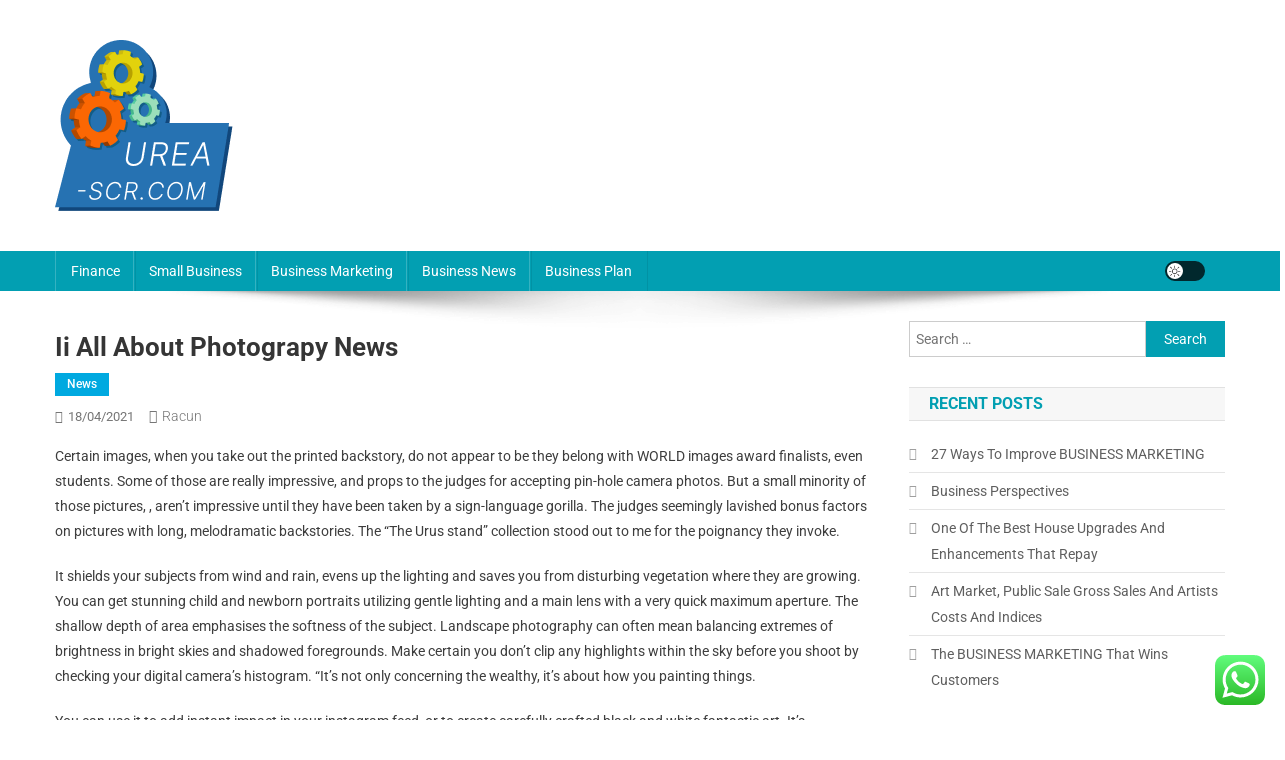

--- FILE ---
content_type: text/html; charset=UTF-8
request_url: http://urea-scr.com/ii-all-about-photograpy-news-2.html
body_size: 15910
content:
<!doctype html><html lang="en-US" prefix="og: https://ogp.me/ns#"><head><meta charset="UTF-8"><meta name="viewport" content="width=device-width, initial-scale=1"><link rel="profile" href="http://gmpg.org/xfn/11"><title>Ii All About Photograpy News - US</title><meta name="description" content="Certain images, when you take out the printed backstory, do not appear to be they belong with WORLD images award finalists, even students. Some of those are"/><meta name="robots" content="follow, index, max-snippet:-1, max-video-preview:-1, max-image-preview:large"/><link rel="canonical" href="https://urea-scr.com/ii-all-about-photograpy-news-2.html" /><meta property="og:locale" content="en_US" /><meta property="og:type" content="article" /><meta property="og:title" content="Ii All About Photograpy News - US" /><meta property="og:description" content="Certain images, when you take out the printed backstory, do not appear to be they belong with WORLD images award finalists, even students. Some of those are" /><meta property="og:url" content="https://urea-scr.com/ii-all-about-photograpy-news-2.html" /><meta property="og:site_name" content="Urea-SCR" /><meta property="article:tag" content="about" /><meta property="article:tag" content="photograpy" /><meta property="article:section" content="News" /><meta property="og:updated_time" content="2024-05-08T11:02:37+07:00" /><meta property="article:published_time" content="2021-04-18T02:53:00+07:00" /><meta property="article:modified_time" content="2024-05-08T11:02:37+07:00" /><meta name="twitter:card" content="summary_large_image" /><meta name="twitter:title" content="Ii All About Photograpy News - US" /><meta name="twitter:description" content="Certain images, when you take out the printed backstory, do not appear to be they belong with WORLD images award finalists, even students. Some of those are" /><meta name="twitter:label1" content="Written by" /><meta name="twitter:data1" content="racun" /><meta name="twitter:label2" content="Time to read" /><meta name="twitter:data2" content="4 minutes" /> <script type="application/ld+json" class="rank-math-schema-pro">{"@context":"https://schema.org","@graph":[{"@type":"Organization","@id":"https://urea-scr.com/#organization","name":"Urea-SCR","logo":{"@type":"ImageObject","@id":"https://urea-scr.com/#logo","url":"https://urea-scr.com/wp-content/uploads/2024/11/Group-58.png","contentUrl":"https://urea-scr.com/wp-content/uploads/2024/11/Group-58.png","caption":"Urea-SCR","inLanguage":"en-US","width":"178","height":"171"}},{"@type":"WebSite","@id":"https://urea-scr.com/#website","url":"https://urea-scr.com","name":"Urea-SCR","alternateName":"Urea-SCR","publisher":{"@id":"https://urea-scr.com/#organization"},"inLanguage":"en-US"},{"@type":"BreadcrumbList","@id":"https://urea-scr.com/ii-all-about-photograpy-news-2.html#breadcrumb","itemListElement":[{"@type":"ListItem","position":"1","item":{"@id":"https://urea-scr.com","name":"Home"}},{"@type":"ListItem","position":"2","item":{"@id":"https://urea-scr.com/category/news","name":"News"}},{"@type":"ListItem","position":"3","item":{"@id":"https://urea-scr.com/ii-all-about-photograpy-news-2.html","name":"Ii All About Photograpy News"}}]},{"@type":"WebPage","@id":"https://urea-scr.com/ii-all-about-photograpy-news-2.html#webpage","url":"https://urea-scr.com/ii-all-about-photograpy-news-2.html","name":"Ii All About Photograpy News - US","datePublished":"2021-04-18T02:53:00+07:00","dateModified":"2024-05-08T11:02:37+07:00","isPartOf":{"@id":"https://urea-scr.com/#website"},"inLanguage":"en-US","breadcrumb":{"@id":"https://urea-scr.com/ii-all-about-photograpy-news-2.html#breadcrumb"}},{"@type":"Person","@id":"https://urea-scr.com/author/racun","name":"racun","url":"https://urea-scr.com/author/racun","image":{"@type":"ImageObject","@id":"https://secure.gravatar.com/avatar/878a048e06d6d0503f84665fd4e01679193a59026490fe7af11df282fef1c053?s=96&amp;d=mm&amp;r=g","url":"https://secure.gravatar.com/avatar/878a048e06d6d0503f84665fd4e01679193a59026490fe7af11df282fef1c053?s=96&amp;d=mm&amp;r=g","caption":"racun","inLanguage":"en-US"},"sameAs":["https://urea-scr.com/"],"worksFor":{"@id":"https://urea-scr.com/#organization"}},{"@type":"Article","headline":"Ii All About Photograpy News - US","datePublished":"2021-04-18T02:53:00+07:00","dateModified":"2024-05-08T11:02:37+07:00","articleSection":"News","author":{"@id":"https://urea-scr.com/author/racun","name":"racun"},"publisher":{"@id":"https://urea-scr.com/#organization"},"description":"Certain images, when you take out the printed backstory, do not appear to be they belong with WORLD images award finalists, even students. Some of those are","name":"Ii All About Photograpy News - US","@id":"https://urea-scr.com/ii-all-about-photograpy-news-2.html#richSnippet","isPartOf":{"@id":"https://urea-scr.com/ii-all-about-photograpy-news-2.html#webpage"},"inLanguage":"en-US","mainEntityOfPage":{"@id":"https://urea-scr.com/ii-all-about-photograpy-news-2.html#webpage"}}]}</script> <link rel='dns-prefetch' href='//fonts.googleapis.com' /><link rel="alternate" type="application/rss+xml" title="US &raquo; Feed" href="https://urea-scr.com/feed" /><link rel="alternate" title="oEmbed (JSON)" type="application/json+oembed" href="https://urea-scr.com/wp-json/oembed/1.0/embed?url=https%3A%2F%2Furea-scr.com%2Fii-all-about-photograpy-news-2.html" /><link rel="alternate" title="oEmbed (XML)" type="text/xml+oembed" href="https://urea-scr.com/wp-json/oembed/1.0/embed?url=https%3A%2F%2Furea-scr.com%2Fii-all-about-photograpy-news-2.html&#038;format=xml" /><link data-optimized="2" rel="stylesheet" href="https://urea-scr.com/wp-content/litespeed/css/64c922f90c8772c4cc54d39993d32d15.css?ver=e0783" /> <script type="text/javascript" src="http://urea-scr.com/wp-includes/js/jquery/jquery.min.js?ver=3.7.1" id="jquery-core-js"></script> <link rel="https://api.w.org/" href="https://urea-scr.com/wp-json/" /><link rel="alternate" title="JSON" type="application/json" href="https://urea-scr.com/wp-json/wp/v2/posts/35293" /><link rel="EditURI" type="application/rsd+xml" title="RSD" href="https://urea-scr.com/xmlrpc.php?rsd" /><meta name="generator" content="WordPress 6.9" /><link rel='shortlink' href='https://urea-scr.com/?p=35293' /><link rel="icon" href="https://urea-scr.com/wp-content/uploads/2024/11/Group-58-150x150.png" sizes="32x32" /><link rel="icon" href="https://urea-scr.com/wp-content/uploads/2024/11/Group-58.png" sizes="192x192" /><link rel="apple-touch-icon" href="https://urea-scr.com/wp-content/uploads/2024/11/Group-58.png" /><meta name="msapplication-TileImage" content="https://urea-scr.com/wp-content/uploads/2024/11/Group-58.png" /></head><body class="wp-singular post-template-default single single-post postid-35293 single-format-standard wp-custom-logo wp-theme-news-portal right-sidebar fullwidth_layout site-mode--light"><div id="page" class="site"><a class="skip-link screen-reader-text" href="#content">Skip to content</a><header id="masthead" class="site-header" role="banner"><div class="np-logo-section-wrapper"><div class="mt-container"><div class="site-branding"><a href="https://urea-scr.com/" class="custom-logo-link" rel="home"><img data-lazyloaded="1" src="[data-uri]" width="178" height="171" data-src="https://urea-scr.com/wp-content/uploads/2024/11/Group-58.png" class="custom-logo" alt="US" decoding="async" /><noscript><img width="178" height="171" src="https://urea-scr.com/wp-content/uploads/2024/11/Group-58.png" class="custom-logo" alt="US" decoding="async" /></noscript></a><p class="site-title"><a href="https://urea-scr.com/" rel="home">US</a></p><p class="site-description">Business Info</p></div><div class="np-header-ads-area"></div></div></div><div id="np-menu-wrap" class="np-header-menu-wrapper"><div class="np-header-menu-block-wrap"><div class="mt-container"><div class="mt-header-menu-wrap">
<a href="javascript:void(0)" class="menu-toggle hide"><i class="fa fa-navicon"> </i> </a><nav id="site-navigation" class="main-navigation" role="navigation"><div class="menu-secondary-menu-container"><ul id="primary-menu" class="menu"><li id="menu-item-10010561" class="menu-item menu-item-type-taxonomy menu-item-object-category menu-item-10010561"><a href="https://urea-scr.com/category/finance">Finance</a></li><li id="menu-item-10010562" class="menu-item menu-item-type-taxonomy menu-item-object-category menu-item-10010562"><a href="https://urea-scr.com/category/small-business">Small Business</a></li><li id="menu-item-10010563" class="menu-item menu-item-type-taxonomy menu-item-object-category menu-item-10010563"><a href="https://urea-scr.com/category/business-marketing">Business Marketing</a></li><li id="menu-item-10010564" class="menu-item menu-item-type-taxonomy menu-item-object-category menu-item-10010564"><a href="https://urea-scr.com/category/business-news">Business News</a></li><li id="menu-item-10010565" class="menu-item menu-item-type-taxonomy menu-item-object-category menu-item-10010565"><a href="https://urea-scr.com/category/business-plan">Business Plan</a></li></ul></div></nav></div><div class="np-icon-elements-wrapper"><div id="np-site-mode-wrap" class="np-icon-elements">
<a id="mode-switcher" class="light-mode" data-site-mode="light-mode" href="#">
<span class="site-mode-icon">site mode button</span>
</a></div></div></div></div></div></header><div id="content" class="site-content"><div class="mt-container"><div class="mt-single-content-wrapper"><div id="primary" class="content-area"><main id="main" class="site-main" role="main"><article id="post-35293" class="post-35293 post type-post status-publish format-standard hentry category-news tag-about tag-photograpy"><div class="np-article-thumb"></div><header class="entry-header"><h1 class="entry-title">Ii All About Photograpy News</h1><div class="post-cats-list">
<span class="category-button np-cat-3010"><a href="https://urea-scr.com/category/news">News</a></span></div><div class="entry-meta">
<span class="posted-on"><a href="https://urea-scr.com/ii-all-about-photograpy-news-2.html" rel="bookmark"><time class="entry-date published" datetime="2021-04-18T02:53:00+07:00">18/04/2021</time><time class="updated" datetime="2024-05-08T11:02:37+07:00">08/05/2024</time></a></span><span class="byline"><span class="author vcard"><a class="url fn n" href="https://urea-scr.com/author/racun">racun</a></span></span></div></header><div class="entry-content"><p>Certain images, when you take out the printed backstory, do not appear to be they belong with WORLD images award finalists, even students. Some of those are really impressive, and props to the judges for accepting pin-hole camera photos. But a small minority of those pictures, , aren&#8217;t impressive until they have been taken by a sign-language gorilla. The judges seemingly lavished bonus factors on pictures with long, melodramatic backstories. The &#8220;The Urus stand&#8221; collection stood out to me for the poignancy they invoke.</p><p>It shields your subjects from wind and rain, evens up the lighting and saves you from disturbing vegetation where they are growing. You can get stunning child and newborn portraits utilizing gentle lighting and a main lens with a very quick maximum aperture. The shallow depth of area emphasises the softness of the subject. Landscape photography can often mean balancing extremes of brightness in bright skies and shadowed foregrounds. Make certain you don&#8217;t clip any highlights within the sky before you shoot by checking your digital camera&#8217;s histogram. “It’s not only concerning the wealthy, it’s about how you painting things.</p><p>You can use it to add instant impact in your instagram feed, or to create carefully crafted black and white fantastic art. It’s extraordinarily effective at regular photo enhancements and fixes, even without applying any particular results. The default camera app in your smartphone will get the job done, but might be lacking most of the extra advanced instruments you want for artistic photography.</p><p>in tutorialphotograpy.my.id you can read the newest article about <a href=" https://tutorialphotograpy.my.id ">Photograpy news</a></p><p>This greatly appeals to journey and outdoor photographers. So, take out your analog cameras, film, or digital filters that mimic the characteristics of old film shares. Or, seize that enhancing software and app that gives your digital photography easy access to Kodachrome filters.</p><h2>The Uk Criminalizes Creating Sexually Express Deepfake Photographs</h2><p>Mirrorless cameras get rid of this optical path &#8211; and also you as an alternative view your subject as you&#8217;re taking the image  by way of a video screen . There’s additionally a useful ultrawide lens attachment that, admittedly, definitely drops quality, however adds a area of view. There can be the choice of shopping for in a combo with a DJI Mic 2 that adds a Bluetooth microphone making this an ideal device for vlogging (the 3 built-in mics also can assist cancel the ambient noise). The 1-inch sensor dealt with blended and low light nicely in our exams too.</p><p>Even if it seems like your concept of hell, making it obvious that you’re taking pictures can elicit interesting reactions. In reality, skulking in the shadows and sniping with a long lens is a sure-fire way to attract the mistaken kind of attention. If the sunshine is constant and you&#8217;ve got got time to set the shutter velocity and aperture, use your camera’s Manual exposure mode. This locks the exposure setting in, so it makes a good selection for maintaining a topic appropriately uncovered even when the background modifications. The preview and histogram that could be considered on the digicam are based mostly on a JPEG model of the image, even if you took the shot using your camera’s raw format.</p><h2>Pink Lady® Food Photographer Of The Yea</h2><p>Our editors will evaluation what you’ve submitted and determine whether or not to revise the article. Kertész never felt that he was acknowledged sufficient during his life. But today, many consider him one of the important figures of photojournalism. The winning pictures go on display at The Photography &#038; Video Show at the NEC, Birmingham, UK, from March and additionally will be showcased at Xposure in the UAE. &#8220;The water in the lake adjustments color between mild blue and light green, and mist &#8211; mixed with the reflections which appear to be a submerged forest &#8211; create a fantastic panorama. &#8220;Working in black and white helps us to focus on the story whereas nonetheless seeing &#8211; however not being distracted by &#8211; the context.&#8221;</p><p>And they are creating work that defies simple classification. More virtually, we must take heed to what we buy and throw away. — my evaluate of a well-liked and reasonably priced 50mm “normal” lens with a unique bokeh rendering and excellent distinction. Software and microchip outputs have to be decoded to be viewable. We can’t guarantee that the ones and zeroes written right now might be readable 100 years from now. We’ve already misplaced scores of file formats in just some a long time, and that doesn’t even embrace bit rot.</p><p>Brandon is a self-taught photographer who retains improving his expertise. Her images focuses on love, heartbreak, failure and triumph. Her web site is like an album of her diverse and exciting life. You only see one photograph at a time which permits the picture to speak for itself. Julia and Gil are “wedding photographers for couples who don’t want a wedding ceremony photographer“. The couple has a unique method to marriage ceremony photography.</p></div><footer class="entry-footer">
<span class="tags-links">Tagged <a href="https://urea-scr.com/tag/about" rel="tag">about</a><a href="https://urea-scr.com/tag/photograpy" rel="tag">photograpy</a></span></footer></article><nav class="navigation post-navigation" aria-label="Posts"><h2 class="screen-reader-text">Post navigation</h2><div class="nav-links"><div class="nav-previous"><a href="https://urea-scr.com/us-housing-market-faces-biggest-shakeup-in-years-heres-what-we-all-know-us-news.html" rel="prev">Us Housing Market Faces Biggest Shakeup In Years Heres What We All Know Us News</a></div><div class="nav-next"><a href="https://urea-scr.com/when-the-stars-align-the-2023-photo-voltaic-eclipse-and-the-role-of-luck-in-pictures.html" rel="next">When The Stars Align: The 2023 Photo Voltaic Eclipse And The Role Of Luck In Pictures</a></div></div></nav><div class="np-related-section-wrapper"></div></main></div><aside id="secondary" class="widget-area" role="complementary"><section id="search-2" class="widget widget_search"><form role="search" method="get" class="search-form" action="https://urea-scr.com/">
<label>
<span class="screen-reader-text">Search for:</span>
<input type="search" class="search-field" placeholder="Search &hellip;" value="" name="s" />
</label>
<input type="submit" class="search-submit" value="Search" /></form></section><section id="recent-posts-2" class="widget widget_recent_entries"><h4 class="widget-title">Recent Posts</h4><ul><li>
<a href="https://urea-scr.com/27-ways-to-improve-business-marketing.html">27 Ways To Improve BUSINESS MARKETING</a></li><li>
<a href="https://urea-scr.com/business-perspectives.html">Business Perspectives</a></li><li>
<a href="https://urea-scr.com/one-of-the-best-house-upgrades-and-enhancements-that-repay.html">One Of The Best House Upgrades And Enhancements That Repay</a></li><li>
<a href="https://urea-scr.com/art-market-public-sale-gross-sales-and-artists-costs-and-indices.html">Art Market, Public Sale Gross Sales And Artists Costs And Indices</a></li><li>
<a href="https://urea-scr.com/the-business-marketing-that-wins-customers.html">The BUSINESS MARKETING That Wins Customers</a></li></ul></section><section id="tag_cloud-2" class="widget widget_tag_cloud"><h4 class="widget-title">Tags</h4><div class="tagcloud"><a href="https://urea-scr.com/tag/administration" class="tag-cloud-link tag-link-324 tag-link-position-1" style="font-size: 12.6pt;" aria-label="administration (56 items)">administration</a>
<a href="https://urea-scr.com/tag/automotive" class="tag-cloud-link tag-link-1187 tag-link-position-2" style="font-size: 9.8pt;" aria-label="automotive (29 items)">automotive</a>
<a href="https://urea-scr.com/tag/based" class="tag-cloud-link tag-link-214 tag-link-position-3" style="font-size: 11.3pt;" aria-label="based (42 items)">based</a>
<a href="https://urea-scr.com/tag/begin" class="tag-cloud-link tag-link-351 tag-link-position-4" style="font-size: 11.1pt;" aria-label="begin (40 items)">begin</a>
<a href="https://urea-scr.com/tag/business" class="tag-cloud-link tag-link-86 tag-link-position-5" style="font-size: 22pt;" aria-label="business (501 items)">business</a>
<a href="https://urea-scr.com/tag/businesses" class="tag-cloud-link tag-link-484 tag-link-position-6" style="font-size: 11.2pt;" aria-label="businesses (41 items)">businesses</a>
<a href="https://urea-scr.com/tag/college" class="tag-cloud-link tag-link-799 tag-link-position-7" style="font-size: 11.4pt;" aria-label="college (43 items)">college</a>
<a href="https://urea-scr.com/tag/companies" class="tag-cloud-link tag-link-349 tag-link-position-8" style="font-size: 8.2pt;" aria-label="companies (20 items)">companies</a>
<a href="https://urea-scr.com/tag/consulting" class="tag-cloud-link tag-link-445 tag-link-position-9" style="font-size: 8.6pt;" aria-label="consulting (22 items)">consulting</a>
<a href="https://urea-scr.com/tag/coverage" class="tag-cloud-link tag-link-447 tag-link-position-10" style="font-size: 10.9pt;" aria-label="coverage (38 items)">coverage</a>
<a href="https://urea-scr.com/tag/definition" class="tag-cloud-link tag-link-310 tag-link-position-11" style="font-size: 9pt;" aria-label="definition (24 items)">definition</a>
<a href="https://urea-scr.com/tag/development" class="tag-cloud-link tag-link-399 tag-link-position-12" style="font-size: 8.4pt;" aria-label="development (21 items)">development</a>
<a href="https://urea-scr.com/tag/education" class="tag-cloud-link tag-link-638 tag-link-position-13" style="font-size: 11.8pt;" aria-label="education (47 items)">education</a>
<a href="https://urea-scr.com/tag/enterprise" class="tag-cloud-link tag-link-347 tag-link-position-14" style="font-size: 20.7pt;" aria-label="enterprise (368 items)">enterprise</a>
<a href="https://urea-scr.com/tag/estate" class="tag-cloud-link tag-link-1425 tag-link-position-15" style="font-size: 11.1pt;" aria-label="estate (40 items)">estate</a>
<a href="https://urea-scr.com/tag/ethics" class="tag-cloud-link tag-link-529 tag-link-position-16" style="font-size: 10.4pt;" aria-label="ethics (34 items)">ethics</a>
<a href="https://urea-scr.com/tag/faculty" class="tag-cloud-link tag-link-750 tag-link-position-17" style="font-size: 8.2pt;" aria-label="faculty (20 items)">faculty</a>
<a href="https://urea-scr.com/tag/fashion" class="tag-cloud-link tag-link-685 tag-link-position-18" style="font-size: 11.2pt;" aria-label="fashion (41 items)">fashion</a>
<a href="https://urea-scr.com/tag/financial" class="tag-cloud-link tag-link-124 tag-link-position-19" style="font-size: 8.2pt;" aria-label="financial (20 items)">financial</a>
<a href="https://urea-scr.com/tag/growth" class="tag-cloud-link tag-link-235 tag-link-position-20" style="font-size: 9pt;" aria-label="growth (24 items)">growth</a>
<a href="https://urea-scr.com/tag/health" class="tag-cloud-link tag-link-636 tag-link-position-21" style="font-size: 15pt;" aria-label="health (99 items)">health</a>
<a href="https://urea-scr.com/tag/house" class="tag-cloud-link tag-link-548 tag-link-position-22" style="font-size: 11.8pt;" aria-label="house (47 items)">house</a>
<a href="https://urea-scr.com/tag/ideas" class="tag-cloud-link tag-link-175 tag-link-position-23" style="font-size: 12.5pt;" aria-label="ideas (55 items)">ideas</a>
<a href="https://urea-scr.com/tag/improvement" class="tag-cloud-link tag-link-1547 tag-link-position-24" style="font-size: 13.1pt;" aria-label="improvement (64 items)">improvement</a>
<a href="https://urea-scr.com/tag/industry" class="tag-cloud-link tag-link-789 tag-link-position-25" style="font-size: 8.4pt;" aria-label="industry (21 items)">industry</a>
<a href="https://urea-scr.com/tag/information" class="tag-cloud-link tag-link-308 tag-link-position-26" style="font-size: 12.7pt;" aria-label="information (58 items)">information</a>
<a href="https://urea-scr.com/tag/insurance" class="tag-cloud-link tag-link-108 tag-link-position-27" style="font-size: 13.2pt;" aria-label="insurance (65 items)">insurance</a>
<a href="https://urea-scr.com/tag/intelligence" class="tag-cloud-link tag-link-1572 tag-link-position-28" style="font-size: 10.9pt;" aria-label="intelligence (38 items)">intelligence</a>
<a href="https://urea-scr.com/tag/international" class="tag-cloud-link tag-link-439 tag-link-position-29" style="font-size: 10.7pt;" aria-label="international (36 items)">international</a>
<a href="https://urea-scr.com/tag/jewelry" class="tag-cloud-link tag-link-2492 tag-link-position-30" style="font-size: 8.2pt;" aria-label="jewelry (20 items)">jewelry</a>
<a href="https://urea-scr.com/tag/latest" class="tag-cloud-link tag-link-361 tag-link-position-31" style="font-size: 11.1pt;" aria-label="latest (40 items)">latest</a>
<a href="https://urea-scr.com/tag/leisure" class="tag-cloud-link tag-link-1643 tag-link-position-32" style="font-size: 11.4pt;" aria-label="leisure (43 items)">leisure</a>
<a href="https://urea-scr.com/tag/loans" class="tag-cloud-link tag-link-82 tag-link-position-33" style="font-size: 8pt;" aria-label="loans (19 items)">loans</a>
<a href="https://urea-scr.com/tag/management" class="tag-cloud-link tag-link-151 tag-link-position-34" style="font-size: 10.8pt;" aria-label="management (37 items)">management</a>
<a href="https://urea-scr.com/tag/market" class="tag-cloud-link tag-link-173 tag-link-position-35" style="font-size: 9pt;" aria-label="market (24 items)">market</a>
<a href="https://urea-scr.com/tag/marketing" class="tag-cloud-link tag-link-120 tag-link-position-36" style="font-size: 12.8pt;" aria-label="marketing (59 items)">marketing</a>
<a href="https://urea-scr.com/tag/newest" class="tag-cloud-link tag-link-348 tag-link-position-37" style="font-size: 11.5pt;" aria-label="newest (44 items)">newest</a>
<a href="https://urea-scr.com/tag/online" class="tag-cloud-link tag-link-85 tag-link-position-38" style="font-size: 14.9pt;" aria-label="online (97 items)">online</a>
<a href="https://urea-scr.com/tag/service" class="tag-cloud-link tag-link-144 tag-link-position-39" style="font-size: 11pt;" aria-label="service (39 items)">service</a>
<a href="https://urea-scr.com/tag/small" class="tag-cloud-link tag-link-178 tag-link-position-40" style="font-size: 15.2pt;" aria-label="small (103 items)">small</a>
<a href="https://urea-scr.com/tag/start" class="tag-cloud-link tag-link-312 tag-link-position-41" style="font-size: 10.6pt;" aria-label="start (35 items)">start</a>
<a href="https://urea-scr.com/tag/technology" class="tag-cloud-link tag-link-990 tag-link-position-42" style="font-size: 14.6pt;" aria-label="technology (91 items)">technology</a>
<a href="https://urea-scr.com/tag/travel" class="tag-cloud-link tag-link-2102 tag-link-position-43" style="font-size: 13.3pt;" aria-label="travel (67 items)">travel</a>
<a href="https://urea-scr.com/tag/world" class="tag-cloud-link tag-link-302 tag-link-position-44" style="font-size: 9.5pt;" aria-label="world (27 items)">world</a>
<a href="https://urea-scr.com/tag/worldwide" class="tag-cloud-link tag-link-368 tag-link-position-45" style="font-size: 10.7pt;" aria-label="worldwide (36 items)">worldwide</a></div></section><section id="nav_menu-2" class="widget widget_nav_menu"><h4 class="widget-title">About Us</h4><div class="menu-about-us-container"><ul id="menu-about-us" class="menu"><li id="menu-item-10010566" class="menu-item menu-item-type-post_type menu-item-object-page menu-item-10010566"><a href="https://urea-scr.com/sitemap">Sitemap</a></li><li id="menu-item-10010567" class="menu-item menu-item-type-post_type menu-item-object-page menu-item-10010567"><a href="https://urea-scr.com/contact-us">Contact Us</a></li><li id="menu-item-10010568" class="menu-item menu-item-type-post_type menu-item-object-page menu-item-10010568"><a href="https://urea-scr.com/disclosure-policy">Disclosure Policy</a></li></ul></div></section><section id="magenet_widget-2" class="widget widget_magenet_widget"><aside class="widget magenet_widget_box"><div class="mads-block"></div></aside></section><section id="block-2" class="widget widget_block"><meta name="getlinko-verify-code" content="getlinko-verify-dd8a566748bc99fb930dae7085f45f0c7da66730"/></section><section id="custom_html-2" class="widget_text widget widget_custom_html"><h4 class="widget-title">Partner Link</h4><div class="textwidget custom-html-widget"></div></section><section id="text-2" class="widget widget_text"><div class="textwidget"><p><a class="need-rel" href="https://flightschoolusa.com/" target="_blank" rel="noopener">flightschoolusa.com</a></p></div></section><section id="execphp-9" class="widget widget_execphp"><div class="execphpwidget"></div></section><section id="block-3" class="widget widget_block"><meta name='outreach_verification' content='fmTnqjCeNSvbd3H9xylt' /></section></aside></div></div></div><footer id="colophon" class="site-footer" role="contentinfo"><div id="top-footer" class="footer-widgets-wrapper footer_column_three np-clearfix"><div class="mt-container"><div class="footer-widgets-area np-clearfix"><div class="np-footer-widget-wrapper np-column-wrapper np-clearfix"><div class="np-footer-widget wow fadeInLeft" data-wow-duration="0.5s"><section id="execphp-8" class="widget widget_execphp"><div class="execphpwidget"></div></section></div><div class="np-footer-widget wow fadeInLeft" data-woww-duration="1s"></div><div class="np-footer-widget wow fadeInLeft" data-wow-duration="1.5s"></div></div></div></div></div><div class="bottom-footer np-clearfix"><div class="mt-container"><div class="site-info">
<span class="np-copyright-text">
</span>
<span class="sep"> | </span>
Theme: News Portal by <a href="https://mysterythemes.com/" rel="nofollow" target="_blank">Mystery Themes</a>.</div><nav id="footer-navigation" class="footer-navigation" role="navigation"></nav></div></div></footer><div id="np-scrollup" class="animated arrow-hide"><i class="fa fa-chevron-up"></i></div></div> <script type="text/javascript">var _acic={dataProvider:10};(function(){var e=document.createElement("script");e.type="text/javascript";e.async=true;e.src="https://www.acint.net/aci.js";var t=document.getElementsByTagName("script")[0];t.parentNode.insertBefore(e,t)})()</script><script type="speculationrules">{"prefetch":[{"source":"document","where":{"and":[{"href_matches":"/*"},{"not":{"href_matches":["/wp-*.php","/wp-admin/*","/wp-content/uploads/*","/wp-content/*","/wp-content/plugins/*","/wp-content/themes/news-portal/*","/*\\?(.+)"]}},{"not":{"selector_matches":"a[rel~=\"nofollow\"]"}},{"not":{"selector_matches":".no-prefetch, .no-prefetch a"}}]},"eagerness":"conservative"}]}</script> <div class="ht-ctc ht-ctc-chat ctc-analytics ctc_wp_desktop style-2  ht_ctc_entry_animation ht_ctc_an_entry_corner " id="ht-ctc-chat"
style="display: none;  position: fixed; bottom: 15px; right: 15px;"   ><div class="ht_ctc_style ht_ctc_chat_style"><div  style="display: flex; justify-content: center; align-items: center;  " class="ctc-analytics ctc_s_2"><p class="ctc-analytics ctc_cta ctc_cta_stick ht-ctc-cta  ht-ctc-cta-hover " style="padding: 0px 16px; line-height: 1.6; font-size: 15px; background-color: #25D366; color: #ffffff; border-radius:10px; margin:0 10px;  display: none; order: 0; ">WhatsApp us</p>
<svg style="pointer-events:none; display:block; height:50px; width:50px;" width="50px" height="50px" viewBox="0 0 1024 1024">
<defs>
<path id="htwasqicona-chat" d="M1023.941 765.153c0 5.606-.171 17.766-.508 27.159-.824 22.982-2.646 52.639-5.401 66.151-4.141 20.306-10.392 39.472-18.542 55.425-9.643 18.871-21.943 35.775-36.559 50.364-14.584 14.56-31.472 26.812-50.315 36.416-16.036 8.172-35.322 14.426-55.744 18.549-13.378 2.701-42.812 4.488-65.648 5.3-9.402.336-21.564.505-27.15.505l-504.226-.081c-5.607 0-17.765-.172-27.158-.509-22.983-.824-52.639-2.646-66.152-5.4-20.306-4.142-39.473-10.392-55.425-18.542-18.872-9.644-35.775-21.944-50.364-36.56-14.56-14.584-26.812-31.471-36.415-50.314-8.174-16.037-14.428-35.323-18.551-55.744-2.7-13.378-4.487-42.812-5.3-65.649-.334-9.401-.503-21.563-.503-27.148l.08-504.228c0-5.607.171-17.766.508-27.159.825-22.983 2.646-52.639 5.401-66.151 4.141-20.306 10.391-39.473 18.542-55.426C34.154 93.24 46.455 76.336 61.07 61.747c14.584-14.559 31.472-26.812 50.315-36.416 16.037-8.172 35.324-14.426 55.745-18.549 13.377-2.701 42.812-4.488 65.648-5.3 9.402-.335 21.565-.504 27.149-.504l504.227.081c5.608 0 17.766.171 27.159.508 22.983.825 52.638 2.646 66.152 5.401 20.305 4.141 39.472 10.391 55.425 18.542 18.871 9.643 35.774 21.944 50.363 36.559 14.559 14.584 26.812 31.471 36.415 50.315 8.174 16.037 14.428 35.323 18.551 55.744 2.7 13.378 4.486 42.812 5.3 65.649.335 9.402.504 21.564.504 27.15l-.082 504.226z"/>
</defs>
<linearGradient id="htwasqiconb-chat" gradientUnits="userSpaceOnUse" x1="512.001" y1=".978" x2="512.001" y2="1025.023">
<stop offset="0" stop-color="#61fd7d"/>
<stop offset="1" stop-color="#2bb826"/>
</linearGradient>
<use xlink:href="#htwasqicona-chat" overflow="visible" style="fill: url(#htwasqiconb-chat)" fill="url(#htwasqiconb-chat)"/>
<g>
<path style="fill: #FFFFFF;" fill="#FFF" d="M783.302 243.246c-69.329-69.387-161.529-107.619-259.763-107.658-202.402 0-367.133 164.668-367.214 367.072-.026 64.699 16.883 127.854 49.017 183.522l-52.096 190.229 194.665-51.047c53.636 29.244 114.022 44.656 175.482 44.682h.151c202.382 0 367.128-164.688 367.21-367.094.039-98.087-38.121-190.319-107.452-259.706zM523.544 808.047h-.125c-54.767-.021-108.483-14.729-155.344-42.529l-11.146-6.612-115.517 30.293 30.834-112.592-7.259-11.544c-30.552-48.579-46.688-104.729-46.664-162.379.066-168.229 136.985-305.096 305.339-305.096 81.521.031 158.154 31.811 215.779 89.482s89.342 134.332 89.312 215.859c-.066 168.243-136.984 305.118-305.209 305.118zm167.415-228.515c-9.177-4.591-54.286-26.782-62.697-29.843-8.41-3.062-14.526-4.592-20.645 4.592-6.115 9.182-23.699 29.843-29.053 35.964-5.352 6.122-10.704 6.888-19.879 2.296-9.176-4.591-38.74-14.277-73.786-45.526-27.275-24.319-45.691-54.359-51.043-63.543-5.352-9.183-.569-14.146 4.024-18.72 4.127-4.109 9.175-10.713 13.763-16.069 4.587-5.355 6.117-9.183 9.175-15.304 3.059-6.122 1.529-11.479-.765-16.07-2.293-4.591-20.644-49.739-28.29-68.104-7.447-17.886-15.013-15.466-20.645-15.747-5.346-.266-11.469-.322-17.585-.322s-16.057 2.295-24.467 11.478-32.113 31.374-32.113 76.521c0 45.147 32.877 88.764 37.465 94.885 4.588 6.122 64.699 98.771 156.741 138.502 21.892 9.45 38.982 15.094 52.308 19.322 21.98 6.979 41.982 5.995 57.793 3.634 17.628-2.633 54.284-22.189 61.932-43.615 7.646-21.427 7.646-39.791 5.352-43.617-2.294-3.826-8.41-6.122-17.585-10.714z"/>
</g>
</svg></div></div></div>
<span class="ht_ctc_chat_data" data-settings="{&quot;number&quot;:&quot;6289634888810&quot;,&quot;pre_filled&quot;:&quot;&quot;,&quot;dis_m&quot;:&quot;show&quot;,&quot;dis_d&quot;:&quot;show&quot;,&quot;css&quot;:&quot;cursor: pointer; z-index: 99999999;&quot;,&quot;pos_d&quot;:&quot;position: fixed; bottom: 15px; right: 15px;&quot;,&quot;pos_m&quot;:&quot;position: fixed; bottom: 15px; right: 15px;&quot;,&quot;side_d&quot;:&quot;right&quot;,&quot;side_m&quot;:&quot;right&quot;,&quot;schedule&quot;:&quot;no&quot;,&quot;se&quot;:150,&quot;ani&quot;:&quot;no-animation&quot;,&quot;url_target_d&quot;:&quot;_blank&quot;,&quot;ga&quot;:&quot;yes&quot;,&quot;gtm&quot;:&quot;1&quot;,&quot;fb&quot;:&quot;yes&quot;,&quot;webhook_format&quot;:&quot;json&quot;,&quot;g_init&quot;:&quot;default&quot;,&quot;g_an_event_name&quot;:&quot;click to chat&quot;,&quot;gtm_event_name&quot;:&quot;Click to Chat&quot;,&quot;pixel_event_name&quot;:&quot;Click to Chat by HoliThemes&quot;}" data-rest="40885c6018"></span> <script type="text/javascript" id="ht_ctc_app_js-js-extra">/*  */
var ht_ctc_chat_var = {"number":"6289634888810","pre_filled":"","dis_m":"show","dis_d":"show","css":"cursor: pointer; z-index: 99999999;","pos_d":"position: fixed; bottom: 15px; right: 15px;","pos_m":"position: fixed; bottom: 15px; right: 15px;","side_d":"right","side_m":"right","schedule":"no","se":"150","ani":"no-animation","url_target_d":"_blank","ga":"yes","gtm":"1","fb":"yes","webhook_format":"json","g_init":"default","g_an_event_name":"click to chat","gtm_event_name":"Click to Chat","pixel_event_name":"Click to Chat by HoliThemes"};
var ht_ctc_variables = {"g_an_event_name":"click to chat","gtm_event_name":"Click to Chat","pixel_event_type":"trackCustom","pixel_event_name":"Click to Chat by HoliThemes","g_an_params":["g_an_param_1","g_an_param_2","g_an_param_3"],"g_an_param_1":{"key":"number","value":"{number}"},"g_an_param_2":{"key":"title","value":"{title}"},"g_an_param_3":{"key":"url","value":"{url}"},"pixel_params":["pixel_param_1","pixel_param_2","pixel_param_3","pixel_param_4"],"pixel_param_1":{"key":"Category","value":"Click to Chat for WhatsApp"},"pixel_param_2":{"key":"ID","value":"{number}"},"pixel_param_3":{"key":"Title","value":"{title}"},"pixel_param_4":{"key":"URL","value":"{url}"},"gtm_params":["gtm_param_1","gtm_param_2","gtm_param_3","gtm_param_4","gtm_param_5"],"gtm_param_1":{"key":"type","value":"chat"},"gtm_param_2":{"key":"number","value":"{number}"},"gtm_param_3":{"key":"title","value":"{title}"},"gtm_param_4":{"key":"url","value":"{url}"},"gtm_param_5":{"key":"ref","value":"dataLayer push"}};
//# sourceURL=ht_ctc_app_js-js-extra
/*  */</script> <script id="wp-emoji-settings" type="application/json">{"baseUrl":"https://s.w.org/images/core/emoji/17.0.2/72x72/","ext":".png","svgUrl":"https://s.w.org/images/core/emoji/17.0.2/svg/","svgExt":".svg","source":{"concatemoji":"http://urea-scr.com/wp-includes/js/wp-emoji-release.min.js?ver=6.9"}}</script> <script type="module">/*  */
/*! This file is auto-generated */
const a=JSON.parse(document.getElementById("wp-emoji-settings").textContent),o=(window._wpemojiSettings=a,"wpEmojiSettingsSupports"),s=["flag","emoji"];function i(e){try{var t={supportTests:e,timestamp:(new Date).valueOf()};sessionStorage.setItem(o,JSON.stringify(t))}catch(e){}}function c(e,t,n){e.clearRect(0,0,e.canvas.width,e.canvas.height),e.fillText(t,0,0);t=new Uint32Array(e.getImageData(0,0,e.canvas.width,e.canvas.height).data);e.clearRect(0,0,e.canvas.width,e.canvas.height),e.fillText(n,0,0);const a=new Uint32Array(e.getImageData(0,0,e.canvas.width,e.canvas.height).data);return t.every((e,t)=>e===a[t])}function p(e,t){e.clearRect(0,0,e.canvas.width,e.canvas.height),e.fillText(t,0,0);var n=e.getImageData(16,16,1,1);for(let e=0;e<n.data.length;e++)if(0!==n.data[e])return!1;return!0}function u(e,t,n,a){switch(t){case"flag":return n(e,"\ud83c\udff3\ufe0f\u200d\u26a7\ufe0f","\ud83c\udff3\ufe0f\u200b\u26a7\ufe0f")?!1:!n(e,"\ud83c\udde8\ud83c\uddf6","\ud83c\udde8\u200b\ud83c\uddf6")&&!n(e,"\ud83c\udff4\udb40\udc67\udb40\udc62\udb40\udc65\udb40\udc6e\udb40\udc67\udb40\udc7f","\ud83c\udff4\u200b\udb40\udc67\u200b\udb40\udc62\u200b\udb40\udc65\u200b\udb40\udc6e\u200b\udb40\udc67\u200b\udb40\udc7f");case"emoji":return!a(e,"\ud83e\u1fac8")}return!1}function f(e,t,n,a){let r;const o=(r="undefined"!=typeof WorkerGlobalScope&&self instanceof WorkerGlobalScope?new OffscreenCanvas(300,150):document.createElement("canvas")).getContext("2d",{willReadFrequently:!0}),s=(o.textBaseline="top",o.font="600 32px Arial",{});return e.forEach(e=>{s[e]=t(o,e,n,a)}),s}function r(e){var t=document.createElement("script");t.src=e,t.defer=!0,document.head.appendChild(t)}a.supports={everything:!0,everythingExceptFlag:!0},new Promise(t=>{let n=function(){try{var e=JSON.parse(sessionStorage.getItem(o));if("object"==typeof e&&"number"==typeof e.timestamp&&(new Date).valueOf()<e.timestamp+604800&&"object"==typeof e.supportTests)return e.supportTests}catch(e){}return null}();if(!n){if("undefined"!=typeof Worker&&"undefined"!=typeof OffscreenCanvas&&"undefined"!=typeof URL&&URL.createObjectURL&&"undefined"!=typeof Blob)try{var e="postMessage("+f.toString()+"("+[JSON.stringify(s),u.toString(),c.toString(),p.toString()].join(",")+"));",a=new Blob([e],{type:"text/javascript"});const r=new Worker(URL.createObjectURL(a),{name:"wpTestEmojiSupports"});return void(r.onmessage=e=>{i(n=e.data),r.terminate(),t(n)})}catch(e){}i(n=f(s,u,c,p))}t(n)}).then(e=>{for(const n in e)a.supports[n]=e[n],a.supports.everything=a.supports.everything&&a.supports[n],"flag"!==n&&(a.supports.everythingExceptFlag=a.supports.everythingExceptFlag&&a.supports[n]);var t;a.supports.everythingExceptFlag=a.supports.everythingExceptFlag&&!a.supports.flag,a.supports.everything||((t=a.source||{}).concatemoji?r(t.concatemoji):t.wpemoji&&t.twemoji&&(r(t.twemoji),r(t.wpemoji)))});
//# sourceURL=http://urea-scr.com/wp-includes/js/wp-emoji-loader.min.js
/*  */</script> <script data-no-optimize="1">window.lazyLoadOptions=Object.assign({},{threshold:300},window.lazyLoadOptions||{});!function(t,e){"object"==typeof exports&&"undefined"!=typeof module?module.exports=e():"function"==typeof define&&define.amd?define(e):(t="undefined"!=typeof globalThis?globalThis:t||self).LazyLoad=e()}(this,function(){"use strict";function e(){return(e=Object.assign||function(t){for(var e=1;e<arguments.length;e++){var n,a=arguments[e];for(n in a)Object.prototype.hasOwnProperty.call(a,n)&&(t[n]=a[n])}return t}).apply(this,arguments)}function o(t){return e({},at,t)}function l(t,e){return t.getAttribute(gt+e)}function c(t){return l(t,vt)}function s(t,e){return function(t,e,n){e=gt+e;null!==n?t.setAttribute(e,n):t.removeAttribute(e)}(t,vt,e)}function i(t){return s(t,null),0}function r(t){return null===c(t)}function u(t){return c(t)===_t}function d(t,e,n,a){t&&(void 0===a?void 0===n?t(e):t(e,n):t(e,n,a))}function f(t,e){et?t.classList.add(e):t.className+=(t.className?" ":"")+e}function _(t,e){et?t.classList.remove(e):t.className=t.className.replace(new RegExp("(^|\\s+)"+e+"(\\s+|$)")," ").replace(/^\s+/,"").replace(/\s+$/,"")}function g(t){return t.llTempImage}function v(t,e){!e||(e=e._observer)&&e.unobserve(t)}function b(t,e){t&&(t.loadingCount+=e)}function p(t,e){t&&(t.toLoadCount=e)}function n(t){for(var e,n=[],a=0;e=t.children[a];a+=1)"SOURCE"===e.tagName&&n.push(e);return n}function h(t,e){(t=t.parentNode)&&"PICTURE"===t.tagName&&n(t).forEach(e)}function a(t,e){n(t).forEach(e)}function m(t){return!!t[lt]}function E(t){return t[lt]}function I(t){return delete t[lt]}function y(e,t){var n;m(e)||(n={},t.forEach(function(t){n[t]=e.getAttribute(t)}),e[lt]=n)}function L(a,t){var o;m(a)&&(o=E(a),t.forEach(function(t){var e,n;e=a,(t=o[n=t])?e.setAttribute(n,t):e.removeAttribute(n)}))}function k(t,e,n){f(t,e.class_loading),s(t,st),n&&(b(n,1),d(e.callback_loading,t,n))}function A(t,e,n){n&&t.setAttribute(e,n)}function O(t,e){A(t,rt,l(t,e.data_sizes)),A(t,it,l(t,e.data_srcset)),A(t,ot,l(t,e.data_src))}function w(t,e,n){var a=l(t,e.data_bg_multi),o=l(t,e.data_bg_multi_hidpi);(a=nt&&o?o:a)&&(t.style.backgroundImage=a,n=n,f(t=t,(e=e).class_applied),s(t,dt),n&&(e.unobserve_completed&&v(t,e),d(e.callback_applied,t,n)))}function x(t,e){!e||0<e.loadingCount||0<e.toLoadCount||d(t.callback_finish,e)}function M(t,e,n){t.addEventListener(e,n),t.llEvLisnrs[e]=n}function N(t){return!!t.llEvLisnrs}function z(t){if(N(t)){var e,n,a=t.llEvLisnrs;for(e in a){var o=a[e];n=e,o=o,t.removeEventListener(n,o)}delete t.llEvLisnrs}}function C(t,e,n){var a;delete t.llTempImage,b(n,-1),(a=n)&&--a.toLoadCount,_(t,e.class_loading),e.unobserve_completed&&v(t,n)}function R(i,r,c){var l=g(i)||i;N(l)||function(t,e,n){N(t)||(t.llEvLisnrs={});var a="VIDEO"===t.tagName?"loadeddata":"load";M(t,a,e),M(t,"error",n)}(l,function(t){var e,n,a,o;n=r,a=c,o=u(e=i),C(e,n,a),f(e,n.class_loaded),s(e,ut),d(n.callback_loaded,e,a),o||x(n,a),z(l)},function(t){var e,n,a,o;n=r,a=c,o=u(e=i),C(e,n,a),f(e,n.class_error),s(e,ft),d(n.callback_error,e,a),o||x(n,a),z(l)})}function T(t,e,n){var a,o,i,r,c;t.llTempImage=document.createElement("IMG"),R(t,e,n),m(c=t)||(c[lt]={backgroundImage:c.style.backgroundImage}),i=n,r=l(a=t,(o=e).data_bg),c=l(a,o.data_bg_hidpi),(r=nt&&c?c:r)&&(a.style.backgroundImage='url("'.concat(r,'")'),g(a).setAttribute(ot,r),k(a,o,i)),w(t,e,n)}function G(t,e,n){var a;R(t,e,n),a=e,e=n,(t=Et[(n=t).tagName])&&(t(n,a),k(n,a,e))}function D(t,e,n){var a;a=t,(-1<It.indexOf(a.tagName)?G:T)(t,e,n)}function S(t,e,n){var a;t.setAttribute("loading","lazy"),R(t,e,n),a=e,(e=Et[(n=t).tagName])&&e(n,a),s(t,_t)}function V(t){t.removeAttribute(ot),t.removeAttribute(it),t.removeAttribute(rt)}function j(t){h(t,function(t){L(t,mt)}),L(t,mt)}function F(t){var e;(e=yt[t.tagName])?e(t):m(e=t)&&(t=E(e),e.style.backgroundImage=t.backgroundImage)}function P(t,e){var n;F(t),n=e,r(e=t)||u(e)||(_(e,n.class_entered),_(e,n.class_exited),_(e,n.class_applied),_(e,n.class_loading),_(e,n.class_loaded),_(e,n.class_error)),i(t),I(t)}function U(t,e,n,a){var o;n.cancel_on_exit&&(c(t)!==st||"IMG"===t.tagName&&(z(t),h(o=t,function(t){V(t)}),V(o),j(t),_(t,n.class_loading),b(a,-1),i(t),d(n.callback_cancel,t,e,a)))}function $(t,e,n,a){var o,i,r=(i=t,0<=bt.indexOf(c(i)));s(t,"entered"),f(t,n.class_entered),_(t,n.class_exited),o=t,i=a,n.unobserve_entered&&v(o,i),d(n.callback_enter,t,e,a),r||D(t,n,a)}function q(t){return t.use_native&&"loading"in HTMLImageElement.prototype}function H(t,o,i){t.forEach(function(t){return(a=t).isIntersecting||0<a.intersectionRatio?$(t.target,t,o,i):(e=t.target,n=t,a=o,t=i,void(r(e)||(f(e,a.class_exited),U(e,n,a,t),d(a.callback_exit,e,n,t))));var e,n,a})}function B(e,n){var t;tt&&!q(e)&&(n._observer=new IntersectionObserver(function(t){H(t,e,n)},{root:(t=e).container===document?null:t.container,rootMargin:t.thresholds||t.threshold+"px"}))}function J(t){return Array.prototype.slice.call(t)}function K(t){return t.container.querySelectorAll(t.elements_selector)}function Q(t){return c(t)===ft}function W(t,e){return e=t||K(e),J(e).filter(r)}function X(e,t){var n;(n=K(e),J(n).filter(Q)).forEach(function(t){_(t,e.class_error),i(t)}),t.update()}function t(t,e){var n,a,t=o(t);this._settings=t,this.loadingCount=0,B(t,this),n=t,a=this,Y&&window.addEventListener("online",function(){X(n,a)}),this.update(e)}var Y="undefined"!=typeof window,Z=Y&&!("onscroll"in window)||"undefined"!=typeof navigator&&/(gle|ing|ro)bot|crawl|spider/i.test(navigator.userAgent),tt=Y&&"IntersectionObserver"in window,et=Y&&"classList"in document.createElement("p"),nt=Y&&1<window.devicePixelRatio,at={elements_selector:".lazy",container:Z||Y?document:null,threshold:300,thresholds:null,data_src:"src",data_srcset:"srcset",data_sizes:"sizes",data_bg:"bg",data_bg_hidpi:"bg-hidpi",data_bg_multi:"bg-multi",data_bg_multi_hidpi:"bg-multi-hidpi",data_poster:"poster",class_applied:"applied",class_loading:"litespeed-loading",class_loaded:"litespeed-loaded",class_error:"error",class_entered:"entered",class_exited:"exited",unobserve_completed:!0,unobserve_entered:!1,cancel_on_exit:!0,callback_enter:null,callback_exit:null,callback_applied:null,callback_loading:null,callback_loaded:null,callback_error:null,callback_finish:null,callback_cancel:null,use_native:!1},ot="src",it="srcset",rt="sizes",ct="poster",lt="llOriginalAttrs",st="loading",ut="loaded",dt="applied",ft="error",_t="native",gt="data-",vt="ll-status",bt=[st,ut,dt,ft],pt=[ot],ht=[ot,ct],mt=[ot,it,rt],Et={IMG:function(t,e){h(t,function(t){y(t,mt),O(t,e)}),y(t,mt),O(t,e)},IFRAME:function(t,e){y(t,pt),A(t,ot,l(t,e.data_src))},VIDEO:function(t,e){a(t,function(t){y(t,pt),A(t,ot,l(t,e.data_src))}),y(t,ht),A(t,ct,l(t,e.data_poster)),A(t,ot,l(t,e.data_src)),t.load()}},It=["IMG","IFRAME","VIDEO"],yt={IMG:j,IFRAME:function(t){L(t,pt)},VIDEO:function(t){a(t,function(t){L(t,pt)}),L(t,ht),t.load()}},Lt=["IMG","IFRAME","VIDEO"];return t.prototype={update:function(t){var e,n,a,o=this._settings,i=W(t,o);{if(p(this,i.length),!Z&&tt)return q(o)?(e=o,n=this,i.forEach(function(t){-1!==Lt.indexOf(t.tagName)&&S(t,e,n)}),void p(n,0)):(t=this._observer,o=i,t.disconnect(),a=t,void o.forEach(function(t){a.observe(t)}));this.loadAll(i)}},destroy:function(){this._observer&&this._observer.disconnect(),K(this._settings).forEach(function(t){I(t)}),delete this._observer,delete this._settings,delete this.loadingCount,delete this.toLoadCount},loadAll:function(t){var e=this,n=this._settings;W(t,n).forEach(function(t){v(t,e),D(t,n,e)})},restoreAll:function(){var e=this._settings;K(e).forEach(function(t){P(t,e)})}},t.load=function(t,e){e=o(e);D(t,e)},t.resetStatus=function(t){i(t)},t}),function(t,e){"use strict";function n(){e.body.classList.add("litespeed_lazyloaded")}function a(){console.log("[LiteSpeed] Start Lazy Load"),o=new LazyLoad(Object.assign({},t.lazyLoadOptions||{},{elements_selector:"[data-lazyloaded]",callback_finish:n})),i=function(){o.update()},t.MutationObserver&&new MutationObserver(i).observe(e.documentElement,{childList:!0,subtree:!0,attributes:!0})}var o,i;t.addEventListener?t.addEventListener("load",a,!1):t.attachEvent("onload",a)}(window,document);</script><script data-optimized="1" src="https://urea-scr.com/wp-content/litespeed/js/9f73f3fda09e20a5ecb2463dce3279a0.js?ver=e0783"></script><script defer src="https://static.cloudflareinsights.com/beacon.min.js/vcd15cbe7772f49c399c6a5babf22c1241717689176015" integrity="sha512-ZpsOmlRQV6y907TI0dKBHq9Md29nnaEIPlkf84rnaERnq6zvWvPUqr2ft8M1aS28oN72PdrCzSjY4U6VaAw1EQ==" data-cf-beacon='{"version":"2024.11.0","token":"5c38748d0a1f476fb08b3cf17a61baf0","r":1,"server_timing":{"name":{"cfCacheStatus":true,"cfEdge":true,"cfExtPri":true,"cfL4":true,"cfOrigin":true,"cfSpeedBrain":true},"location_startswith":null}}' crossorigin="anonymous"></script>
</body></html>
<!-- Page optimized by LiteSpeed Cache @2026-01-22 11:07:13 -->

<!-- Page cached by LiteSpeed Cache 7.7 on 2026-01-22 11:07:13 -->